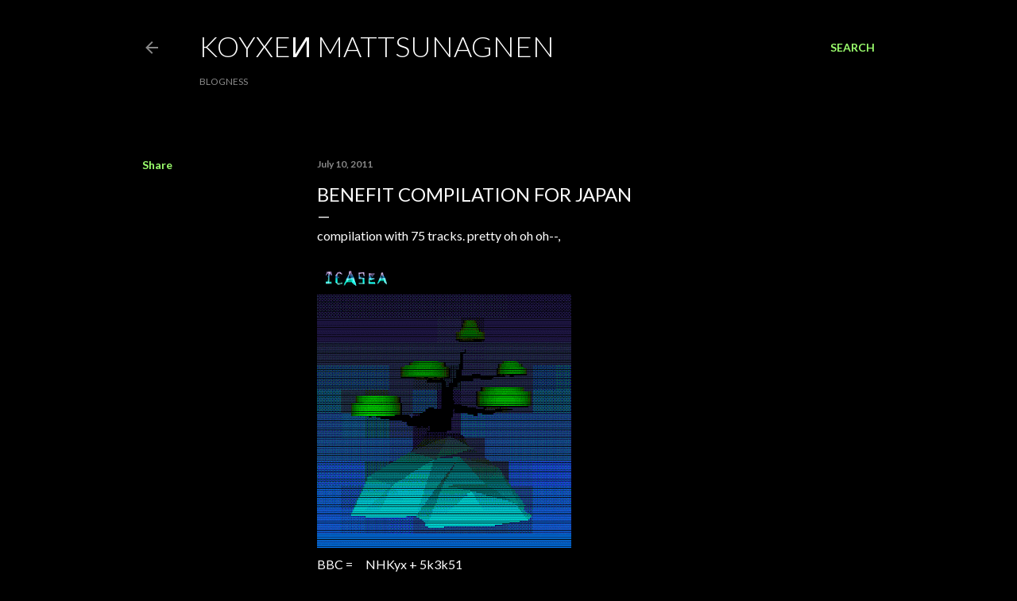

--- FILE ---
content_type: text/html; charset=utf-8
request_url: https://www.google.com/recaptcha/api2/aframe
body_size: 267
content:
<!DOCTYPE HTML><html><head><meta http-equiv="content-type" content="text/html; charset=UTF-8"></head><body><script nonce="YWQ03ehsqcPeW_xyg3qQBg">/** Anti-fraud and anti-abuse applications only. See google.com/recaptcha */ try{var clients={'sodar':'https://pagead2.googlesyndication.com/pagead/sodar?'};window.addEventListener("message",function(a){try{if(a.source===window.parent){var b=JSON.parse(a.data);var c=clients[b['id']];if(c){var d=document.createElement('img');d.src=c+b['params']+'&rc='+(localStorage.getItem("rc::a")?sessionStorage.getItem("rc::b"):"");window.document.body.appendChild(d);sessionStorage.setItem("rc::e",parseInt(sessionStorage.getItem("rc::e")||0)+1);localStorage.setItem("rc::h",'1765108324808');}}}catch(b){}});window.parent.postMessage("_grecaptcha_ready", "*");}catch(b){}</script></body></html>